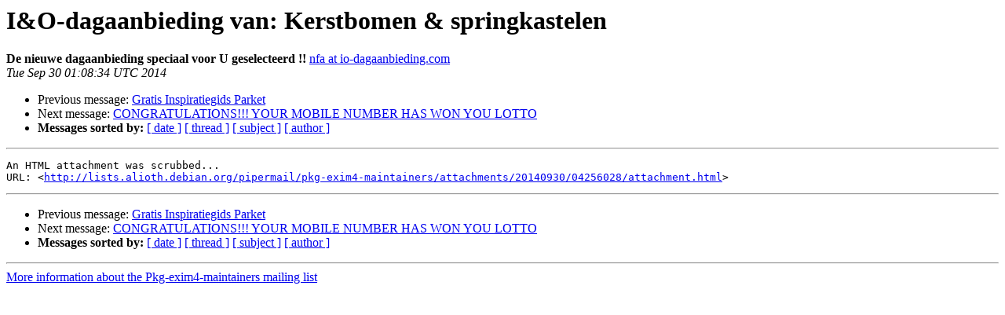

--- FILE ---
content_type: text/html
request_url: https://alioth-lists.debian.net/pipermail/pkg-exim4-maintainers/2014-September/013003.html
body_size: 1042
content:
<!DOCTYPE HTML PUBLIC "-//W3C//DTD HTML 4.01 Transitional//EN">
<HTML>
 <HEAD>
   <TITLE> I&amp;O-dagaanbieding van: Kerstbomen &amp; springkastelen
   </TITLE>
   <LINK REL="Index" HREF="index.html" >
   <LINK REL="made" HREF="mailto:pkg-exim4-maintainers%40lists.alioth.debian.org?Subject=Re%3A%20I%26O-dagaanbieding%20van%3A%20Kerstbomen%20%26%20springkastelen&In-Reply-To=%3C2992360524144156663450%40DAGPC2%3E">
   <META NAME="robots" CONTENT="index,nofollow">
   <style type="text/css">
       pre {
           white-space: pre-wrap;       /* css-2.1, curent FF, Opera, Safari */
           }
   </style>
   <META http-equiv="Content-Type" content="text/html; charset=us-ascii">
   <LINK REL="Previous"  HREF="013002.html">
   <LINK REL="Next"  HREF="013004.html">
 </HEAD>
 <BODY BGCOLOR="#ffffff">
   <H1>I&amp;O-dagaanbieding van: Kerstbomen &amp; springkastelen</H1>
    <B>De nieuwe dagaanbieding speciaal voor U geselecteerd !!</B> 
    <A HREF="mailto:pkg-exim4-maintainers%40lists.alioth.debian.org?Subject=Re%3A%20I%26O-dagaanbieding%20van%3A%20Kerstbomen%20%26%20springkastelen&In-Reply-To=%3C2992360524144156663450%40DAGPC2%3E"
       TITLE="I&amp;O-dagaanbieding van: Kerstbomen &amp; springkastelen">nfa at io-dagaanbieding.com
       </A><BR>
    <I>Tue Sep 30 01:08:34 UTC 2014</I>
    <P><UL>
        <LI>Previous message: <A HREF="013002.html">Gratis Inspiratiegids Parket
</A></li>
        <LI>Next message: <A HREF="013004.html">CONGRATULATIONS!!! YOUR MOBILE NUMBER HAS WON YOU LOTTO
</A></li>
         <LI> <B>Messages sorted by:</B> 
              <a href="date.html#13003">[ date ]</a>
              <a href="thread.html#13003">[ thread ]</a>
              <a href="subject.html#13003">[ subject ]</a>
              <a href="author.html#13003">[ author ]</a>
         </LI>
       </UL>
    <HR>  
<!--beginarticle-->
<PRE>An HTML attachment was scrubbed...
URL: &lt;<A HREF="http://lists.alioth.debian.org/pipermail/pkg-exim4-maintainers/attachments/20140930/04256028/attachment.html">http://lists.alioth.debian.org/pipermail/pkg-exim4-maintainers/attachments/20140930/04256028/attachment.html</A>&gt;
</PRE>


<!--endarticle-->
    <HR>
    <P><UL>
        <!--threads-->
	<LI>Previous message: <A HREF="013002.html">Gratis Inspiratiegids Parket
</A></li>
	<LI>Next message: <A HREF="013004.html">CONGRATULATIONS!!! YOUR MOBILE NUMBER HAS WON YOU LOTTO
</A></li>
         <LI> <B>Messages sorted by:</B> 
              <a href="date.html#13003">[ date ]</a>
              <a href="thread.html#13003">[ thread ]</a>
              <a href="subject.html#13003">[ subject ]</a>
              <a href="author.html#13003">[ author ]</a>
         </LI>
       </UL>

<hr>
<a href="http://lists.alioth.debian.org/cgi-bin/mailman/listinfo/pkg-exim4-maintainers">More information about the Pkg-exim4-maintainers
mailing list</a><br>
</body></html>
